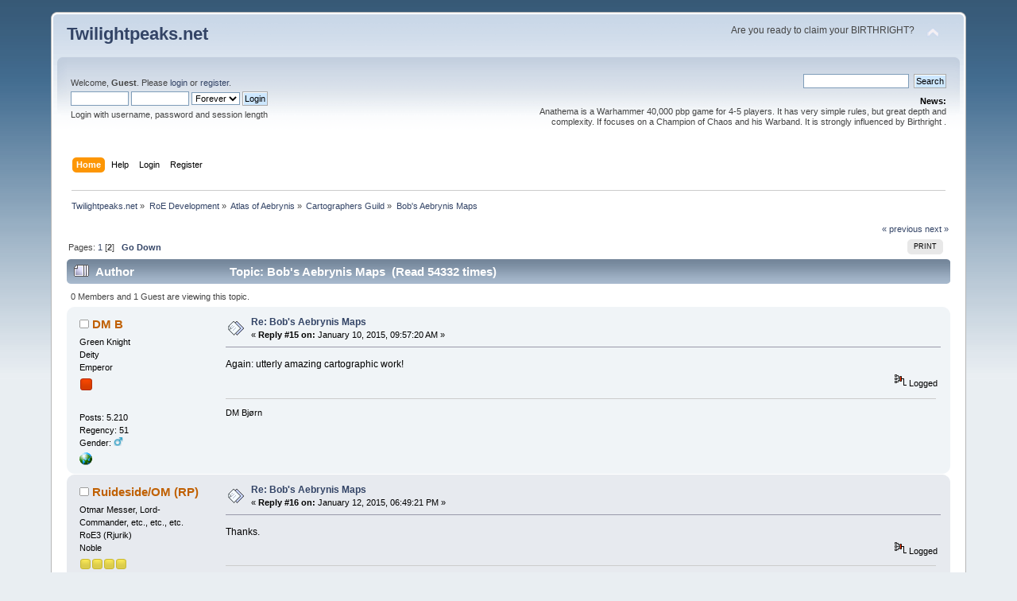

--- FILE ---
content_type: text/html; charset=ISO-8859-1
request_url: https://twilightpeaks.net/forum/index.php?topic=2871.15
body_size: 5127
content:
<!DOCTYPE html PUBLIC "-//W3C//DTD XHTML 1.0 Transitional//EN" "http://www.w3.org/TR/xhtml1/DTD/xhtml1-transitional.dtd">
<html xmlns="http://www.w3.org/1999/xhtml">
<head>
	<link rel="stylesheet" type="text/css" href="https://twilightpeaks.net/forum/Themes/default/css/index.css?fin20" />
	<link rel="stylesheet" type="text/css" href="https://twilightpeaks.net/forum/Themes/default/css/webkit.css" />
	<script type="text/javascript" src="https://twilightpeaks.net/forum/Themes/default/scripts/script.js?fin20"></script>
	<script type="text/javascript" src="https://twilightpeaks.net/forum/Themes/default/scripts/theme.js?fin20"></script>
	<script type="text/javascript"><!-- // --><![CDATA[
		var smf_theme_url = "https://twilightpeaks.net/forum/Themes/default";
		var smf_default_theme_url = "https://twilightpeaks.net/forum/Themes/default";
		var smf_images_url = "https://twilightpeaks.net/forum/Themes/default/images";
		var smf_scripturl = "https://twilightpeaks.net/forum/index.php?PHPSESSID=6aqdh78ucdrq03lkndtqcrnbua&amp;";
		var smf_iso_case_folding = false;
		var smf_charset = "ISO-8859-1";
		var ajax_notification_text = "Loading...";
		var ajax_notification_cancel_text = "Cancel";
	// ]]></script>
	<meta http-equiv="Content-Type" content="text/html; charset=ISO-8859-1" />
	<meta name="description" content="Bob's Aebrynis Maps" />
	<meta name="keywords" content="RoE, RoE II, Ruins of Empire, Birthright, 40K, Dark Heresy, DnD, birthright, pbem, play-by-mail" />
	<title>Bob's Aebrynis Maps</title>
	<link rel="canonical" href="https://twilightpeaks.net/forum/index.php?topic=2871.15" />
	<link rel="help" href="https://twilightpeaks.net/forum/index.php?PHPSESSID=6aqdh78ucdrq03lkndtqcrnbua&amp;action=help" />
	<link rel="search" href="https://twilightpeaks.net/forum/index.php?PHPSESSID=6aqdh78ucdrq03lkndtqcrnbua&amp;action=search" />
	<link rel="contents" href="https://twilightpeaks.net/forum/index.php?PHPSESSID=6aqdh78ucdrq03lkndtqcrnbua&amp;" />
	<link rel="alternate" type="application/rss+xml" title="Twilightpeaks.net - RSS" href="https://twilightpeaks.net/forum/index.php?PHPSESSID=6aqdh78ucdrq03lkndtqcrnbua&amp;type=rss;action=.xml" />
	<link rel="prev" href="https://twilightpeaks.net/forum/index.php?PHPSESSID=6aqdh78ucdrq03lkndtqcrnbua&amp;topic=2871.0;prev_next=prev" />
	<link rel="next" href="https://twilightpeaks.net/forum/index.php?PHPSESSID=6aqdh78ucdrq03lkndtqcrnbua&amp;topic=2871.0;prev_next=next" />
	<link rel="index" href="https://twilightpeaks.net/forum/index.php?PHPSESSID=6aqdh78ucdrq03lkndtqcrnbua&amp;board=10.0" />
	<script type="text/javascript">
		function smfAutoTask()
		{
			var tempImage = new Image();
			tempImage.src = "https://twilightpeaks.net/forum/index.php?PHPSESSID=6aqdh78ucdrq03lkndtqcrnbua&amp;scheduled=task;ts=1768647619";
		}
		window.setTimeout("smfAutoTask();", 1);
	</script>
		<script type="text/javascript" src="https://twilightpeaks.net/forum/Themes/default/scripts/captcha.js"></script>
</head>
<body>
<div id="wrapper" style="width: 90%">
	<div id="header"><div class="frame">
		<div id="top_section">
			<h1 class="forumtitle">
				<a href="https://twilightpeaks.net/forum/index.php?PHPSESSID=6aqdh78ucdrq03lkndtqcrnbua&amp;">Twilightpeaks.net</a>
			</h1>
			<img id="upshrink" src="https://twilightpeaks.net/forum/Themes/default/images/upshrink.png" alt="*" title="Shrink or expand the header." style="display: none;" />
			<div id="siteslogan" class="floatright">Are you ready to claim your BIRTHRIGHT?</div>
		</div>
		<div id="upper_section" class="middletext">
			<div class="user">
				<script type="text/javascript" src="https://twilightpeaks.net/forum/Themes/default/scripts/sha1.js"></script>
				<form id="guest_form" action="https://twilightpeaks.net/forum/index.php?PHPSESSID=6aqdh78ucdrq03lkndtqcrnbua&amp;action=login2" method="post" accept-charset="ISO-8859-1"  onsubmit="hashLoginPassword(this, '4643e2d0aa80ca9ac57389590150d7cc');">
					<div class="info">Welcome, <strong>Guest</strong>. Please <a href="https://twilightpeaks.net/forum/index.php?PHPSESSID=6aqdh78ucdrq03lkndtqcrnbua&amp;action=login">login</a> or <a href="https://twilightpeaks.net/forum/index.php?PHPSESSID=6aqdh78ucdrq03lkndtqcrnbua&amp;action=register">register</a>.</div>
					<input type="text" name="user" size="10" class="input_text" />
					<input type="password" name="passwrd" size="10" class="input_password" />
					<select name="cookielength">
						<option value="60">1 Hour</option>
						<option value="1440">1 Day</option>
						<option value="10080">1 Week</option>
						<option value="43200">1 Month</option>
						<option value="-1" selected="selected">Forever</option>
					</select>
					<input type="submit" value="Login" class="button_submit" /><br />
					<div class="info">Login with username, password and session length</div>
					<input type="hidden" name="hash_passwrd" value="" /><input type="hidden" name="e01c55d" value="4643e2d0aa80ca9ac57389590150d7cc" />
				</form>
			</div>
			<div class="news normaltext">
				<form id="search_form" action="https://twilightpeaks.net/forum/index.php?PHPSESSID=6aqdh78ucdrq03lkndtqcrnbua&amp;action=search2" method="post" accept-charset="ISO-8859-1">
					<input type="text" name="search" value="" class="input_text" />&nbsp;
					<input type="submit" name="submit" value="Search" class="button_submit" />
					<input type="hidden" name="advanced" value="0" />
					<input type="hidden" name="topic" value="2871" /></form>
				<h2>News: </h2>
				<p>Anathema is a Warhammer 40,000 pbp game for 4-5 players. It has very simple rules, but great depth and complexity. If focuses on a Champion of Chaos and his Warband. It is strongly influenced by Birthright .</p>
			</div>
		</div>
		<br class="clear" />
		<script type="text/javascript"><!-- // --><![CDATA[
			var oMainHeaderToggle = new smc_Toggle({
				bToggleEnabled: true,
				bCurrentlyCollapsed: false,
				aSwappableContainers: [
					'upper_section'
				],
				aSwapImages: [
					{
						sId: 'upshrink',
						srcExpanded: smf_images_url + '/upshrink.png',
						altExpanded: 'Shrink or expand the header.',
						srcCollapsed: smf_images_url + '/upshrink2.png',
						altCollapsed: 'Shrink or expand the header.'
					}
				],
				oThemeOptions: {
					bUseThemeSettings: false,
					sOptionName: 'collapse_header',
					sSessionVar: 'e01c55d',
					sSessionId: '4643e2d0aa80ca9ac57389590150d7cc'
				},
				oCookieOptions: {
					bUseCookie: true,
					sCookieName: 'upshrink'
				}
			});
		// ]]></script>
		<div id="main_menu">
			<ul class="dropmenu" id="menu_nav">
				<li id="button_home">
					<a class="active firstlevel" href="https://twilightpeaks.net/forum/index.php?PHPSESSID=6aqdh78ucdrq03lkndtqcrnbua&amp;">
						<span class="last firstlevel">Home</span>
					</a>
				</li>
				<li id="button_help">
					<a class="firstlevel" href="https://twilightpeaks.net/forum/index.php?PHPSESSID=6aqdh78ucdrq03lkndtqcrnbua&amp;action=help">
						<span class="firstlevel">Help</span>
					</a>
				</li>
				<li id="button_login">
					<a class="firstlevel" href="https://twilightpeaks.net/forum/index.php?PHPSESSID=6aqdh78ucdrq03lkndtqcrnbua&amp;action=login">
						<span class="firstlevel">Login</span>
					</a>
				</li>
				<li id="button_register">
					<a class="firstlevel" href="https://twilightpeaks.net/forum/index.php?PHPSESSID=6aqdh78ucdrq03lkndtqcrnbua&amp;action=register">
						<span class="last firstlevel">Register</span>
					</a>
				</li>
			</ul>
		</div>
		<br class="clear" />
	</div></div>
	<div id="content_section"><div class="frame">
		<div id="main_content_section">
	<div class="navigate_section">
		<ul>
			<li>
				<a href="https://twilightpeaks.net/forum/index.php?PHPSESSID=6aqdh78ucdrq03lkndtqcrnbua&amp;"><span>Twilightpeaks.net</span></a> &#187;
			</li>
			<li>
				<a href="https://twilightpeaks.net/forum/index.php?PHPSESSID=6aqdh78ucdrq03lkndtqcrnbua&amp;#c5"><span>RoE Development</span></a> &#187;
			</li>
			<li>
				<a href="https://twilightpeaks.net/forum/index.php?PHPSESSID=6aqdh78ucdrq03lkndtqcrnbua&amp;board=11.0"><span>Atlas of Aebrynis</span></a> &#187;
			</li>
			<li>
				<a href="https://twilightpeaks.net/forum/index.php?PHPSESSID=6aqdh78ucdrq03lkndtqcrnbua&amp;board=10.0"><span>Cartographers Guild</span></a> &#187;
			</li>
			<li class="last">
				<a href="https://twilightpeaks.net/forum/index.php?PHPSESSID=6aqdh78ucdrq03lkndtqcrnbua&amp;topic=2871.0"><span>Bob's Aebrynis Maps</span></a>
			</li>
		</ul>
	</div>
			<a id="top"></a>
			<a id="msg22162"></a>
			<div class="pagesection">
				<div class="nextlinks"><a href="https://twilightpeaks.net/forum/index.php?PHPSESSID=6aqdh78ucdrq03lkndtqcrnbua&amp;topic=2871.0;prev_next=prev#new">&laquo; previous</a> <a href="https://twilightpeaks.net/forum/index.php?PHPSESSID=6aqdh78ucdrq03lkndtqcrnbua&amp;topic=2871.0;prev_next=next#new">next &raquo;</a></div>
		<div class="buttonlist floatright">
			<ul>
				<li><a class="button_strip_print" href="https://twilightpeaks.net/forum/index.php?PHPSESSID=6aqdh78ucdrq03lkndtqcrnbua&amp;action=printpage;topic=2871.0" rel="new_win nofollow"><span class="last">Print</span></a></li>
			</ul>
		</div>
				<div class="pagelinks floatleft">Pages: <a class="navPages" href="https://twilightpeaks.net/forum/index.php?PHPSESSID=6aqdh78ucdrq03lkndtqcrnbua&amp;topic=2871.0">1</a> [<strong>2</strong>]   &nbsp;&nbsp;<a href="#lastPost"><strong>Go Down</strong></a></div>
			</div>
			<div id="forumposts">
				<div class="cat_bar">
					<h3 class="catbg">
						<img src="https://twilightpeaks.net/forum/Themes/default/images/topic/veryhot_post.gif" align="bottom" alt="" />
						<span id="author">Author</span>
						Topic: Bob's Aebrynis Maps &nbsp;(Read 54332 times)
					</h3>
				</div>
				<p id="whoisviewing" class="smalltext">0 Members and 1 Guest are viewing this topic.
				</p>
				<form action="https://twilightpeaks.net/forum/index.php?PHPSESSID=6aqdh78ucdrq03lkndtqcrnbua&amp;action=quickmod2;topic=2871.15" method="post" accept-charset="ISO-8859-1" name="quickModForm" id="quickModForm" style="margin: 0;" onsubmit="return oQuickModify.bInEditMode ? oQuickModify.modifySave('4643e2d0aa80ca9ac57389590150d7cc', 'e01c55d') : false">
				<div class="windowbg2">
					<span class="topslice"><span></span></span>
					<div class="post_wrapper">
						<div class="poster">
							<h4>
								<img src="https://twilightpeaks.net/forum/Themes/default/images/useroff.gif" alt="Offline" />
								<a href="https://twilightpeaks.net/forum/index.php?PHPSESSID=6aqdh78ucdrq03lkndtqcrnbua&amp;action=profile;u=1" title="View the profile of DM B">DM B</a>
							</h4>
							<ul class="reset smalltext" id="msg_22162_extra_info">
								<li class="title">Green Knight</li>
								<li class="membergroup">Deity</li>
								<li class="postgroup">Emperor</li>
								<li class="stars"><img src="https://twilightpeaks.net/forum/Themes/default/images/staradmin.gif" alt="*" /></li>
								<li class="avatar">
									<a href="https://twilightpeaks.net/forum/index.php?PHPSESSID=6aqdh78ucdrq03lkndtqcrnbua&amp;action=profile;u=1">
										<img class="avatar" src="https://twilightpeaks.net/forum/index.php?PHPSESSID=6aqdh78ucdrq03lkndtqcrnbua&amp;action=dlattach;attach=470;type=avatar" alt="" />
									</a>
								</li>
								<li class="postcount">Posts: 5.210</li>
								<li class="karma">Regency: 51</li>
								<li class="gender">Gender: <img class="gender" src="https://twilightpeaks.net/forum/Themes/default/images/Male.gif" alt="Male" /></li>
								<li class="profile">
									<ul>
										<li><a href="http://twilightpeaks.net/" title="Twilightpeaks.net - Hone of Ruins of Empire" target="_blank" class="new_win"><img src="https://twilightpeaks.net/forum/Themes/default/images/www_sm.gif" alt="Twilightpeaks.net - Hone of Ruins of Empire" /></a></li>
									</ul>
								</li>
							</ul>
						</div>
						<div class="postarea">
							<div class="flow_hidden">
								<div class="keyinfo">
									<div class="messageicon">
										<img src="https://twilightpeaks.net/forum/Themes/default/images/post/xx.gif" alt="" />
									</div>
									<h5 id="subject_22162">
										<a href="https://twilightpeaks.net/forum/index.php?PHPSESSID=6aqdh78ucdrq03lkndtqcrnbua&amp;topic=2871.msg22162#msg22162" rel="nofollow">Re: Bob's Aebrynis Maps</a>
									</h5>
									<div class="smalltext">&#171; <strong>Reply #15 on:</strong> January 10, 2015, 09:57:20 AM &#187;</div>
									<div id="msg_22162_quick_mod"></div>
								</div>
							</div>
							<div class="post">
								<div class="inner" id="msg_22162">Again: utterly amazing cartographic work!</div>
							</div>
						</div>
						<div class="moderatorbar">
							<div class="smalltext modified" id="modified_22162">
							</div>
							<div class="smalltext reportlinks">
								<img src="https://twilightpeaks.net/forum/Themes/default/images/ip.gif" alt="" />
								Logged
							</div>
							<div class="signature" id="msg_22162_signature">DM Bjørn</div>
						</div>
					</div>
					<span class="botslice"><span></span></span>
				</div>
				<hr class="post_separator" />
				<a id="msg22164"></a>
				<div class="windowbg">
					<span class="topslice"><span></span></span>
					<div class="post_wrapper">
						<div class="poster">
							<h4>
								<img src="https://twilightpeaks.net/forum/Themes/default/images/useroff.gif" alt="Offline" />
								<a href="https://twilightpeaks.net/forum/index.php?PHPSESSID=6aqdh78ucdrq03lkndtqcrnbua&amp;action=profile;u=276" title="View the profile of Ruideside/OM (RP)">Ruideside/OM (RP)</a>
							</h4>
							<ul class="reset smalltext" id="msg_22164_extra_info">
								<li class="title">Otmar Messer, Lord-Commander, etc., etc., etc.</li>
								<li class="membergroup">RoE3 (Rjurik)</li>
								<li class="postgroup">Noble</li>
								<li class="stars"><img src="https://twilightpeaks.net/forum/Themes/default/images/star.gif" alt="*" /><img src="https://twilightpeaks.net/forum/Themes/default/images/star.gif" alt="*" /><img src="https://twilightpeaks.net/forum/Themes/default/images/star.gif" alt="*" /><img src="https://twilightpeaks.net/forum/Themes/default/images/star.gif" alt="*" /></li>
								<li class="avatar">
									<a href="https://twilightpeaks.net/forum/index.php?PHPSESSID=6aqdh78ucdrq03lkndtqcrnbua&amp;action=profile;u=276">
										<img class="avatar" src="https://twilightpeaks.net/forum/index.php?PHPSESSID=6aqdh78ucdrq03lkndtqcrnbua&amp;action=dlattach;attach=432;type=avatar" alt="" />
									</a>
								</li>
								<li class="postcount">Posts: 282</li>
								<li class="karma">Regency: 7</li>
								<li class="gender">Gender: <img class="gender" src="https://twilightpeaks.net/forum/Themes/default/images/Male.gif" alt="Male" /></li>
								<li class="blurb">Come let us discuss this...</li>
								<li class="profile">
									<ul>
										<li><a href="https://bobsworlds.wordpress.com/" title="Bob&#039;s Worlds" target="_blank" class="new_win"><img src="https://twilightpeaks.net/forum/Themes/default/images/www_sm.gif" alt="Bob&#039;s Worlds" /></a></li>
									</ul>
								</li>
							</ul>
						</div>
						<div class="postarea">
							<div class="flow_hidden">
								<div class="keyinfo">
									<div class="messageicon">
										<img src="https://twilightpeaks.net/forum/Themes/default/images/post/xx.gif" alt="" />
									</div>
									<h5 id="subject_22164">
										<a href="https://twilightpeaks.net/forum/index.php?PHPSESSID=6aqdh78ucdrq03lkndtqcrnbua&amp;topic=2871.msg22164#msg22164" rel="nofollow">Re: Bob's Aebrynis Maps</a>
									</h5>
									<div class="smalltext">&#171; <strong>Reply #16 on:</strong> January 12, 2015, 06:49:21 PM &#187;</div>
									<div id="msg_22164_quick_mod"></div>
								</div>
							</div>
							<div class="post">
								<div class="inner" id="msg_22164">Thanks.</div>
							</div>
						</div>
						<div class="moderatorbar">
							<div class="smalltext modified" id="modified_22164">
							</div>
							<div class="smalltext reportlinks">
								<img src="https://twilightpeaks.net/forum/Themes/default/images/ip.gif" alt="" />
								Logged
							</div>
							<div class="signature" id="msg_22164_signature">By the Grace of My Own Right Hand, Lord Commander of the Federated Free Companies, Governor-General of the Ruideside, Marshal of the Realm, and Captain-General of the Brethren of&nbsp; the Black Flag.<br /><br />My Tollanar blog: <a href="https://bobsworlds.wordpress.com/" class="bbc_link" target="_blank">https://bobsworlds.wordpress.com/</a><br /><br />&quot;If reason won&#039;t work - try violence&quot;</div>
						</div>
					</div>
					<span class="botslice"><span></span></span>
				</div>
				<hr class="post_separator" />
				</form>
			</div>
			<a id="lastPost"></a>
			<div class="pagesection">
				
		<div class="buttonlist floatright">
			<ul>
				<li><a class="button_strip_print" href="https://twilightpeaks.net/forum/index.php?PHPSESSID=6aqdh78ucdrq03lkndtqcrnbua&amp;action=printpage;topic=2871.0" rel="new_win nofollow"><span class="last">Print</span></a></li>
			</ul>
		</div>
				<div class="pagelinks floatleft">Pages: <a class="navPages" href="https://twilightpeaks.net/forum/index.php?PHPSESSID=6aqdh78ucdrq03lkndtqcrnbua&amp;topic=2871.0">1</a> [<strong>2</strong>]   &nbsp;&nbsp;<a href="#top"><strong>Go Up</strong></a></div>
				<div class="nextlinks_bottom"><a href="https://twilightpeaks.net/forum/index.php?PHPSESSID=6aqdh78ucdrq03lkndtqcrnbua&amp;topic=2871.0;prev_next=prev#new">&laquo; previous</a> <a href="https://twilightpeaks.net/forum/index.php?PHPSESSID=6aqdh78ucdrq03lkndtqcrnbua&amp;topic=2871.0;prev_next=next#new">next &raquo;</a></div>
			</div>
	<div class="navigate_section">
		<ul>
			<li>
				<a href="https://twilightpeaks.net/forum/index.php?PHPSESSID=6aqdh78ucdrq03lkndtqcrnbua&amp;"><span>Twilightpeaks.net</span></a> &#187;
			</li>
			<li>
				<a href="https://twilightpeaks.net/forum/index.php?PHPSESSID=6aqdh78ucdrq03lkndtqcrnbua&amp;#c5"><span>RoE Development</span></a> &#187;
			</li>
			<li>
				<a href="https://twilightpeaks.net/forum/index.php?PHPSESSID=6aqdh78ucdrq03lkndtqcrnbua&amp;board=11.0"><span>Atlas of Aebrynis</span></a> &#187;
			</li>
			<li>
				<a href="https://twilightpeaks.net/forum/index.php?PHPSESSID=6aqdh78ucdrq03lkndtqcrnbua&amp;board=10.0"><span>Cartographers Guild</span></a> &#187;
			</li>
			<li class="last">
				<a href="https://twilightpeaks.net/forum/index.php?PHPSESSID=6aqdh78ucdrq03lkndtqcrnbua&amp;topic=2871.0"><span>Bob's Aebrynis Maps</span></a>
			</li>
		</ul>
	</div>
			<div id="moderationbuttons"></div>
			<div class="plainbox" id="display_jump_to">&nbsp;</div>
		<br class="clear" />
				<script type="text/javascript" src="https://twilightpeaks.net/forum/Themes/default/scripts/topic.js"></script>
				<script type="text/javascript"><!-- // --><![CDATA[
					if ('XMLHttpRequest' in window)
					{
						var oQuickModify = new QuickModify({
							sScriptUrl: smf_scripturl,
							bShowModify: true,
							iTopicId: 2871,
							sTemplateBodyEdit: '\n\t\t\t\t\t\t\t\t<div id="quick_edit_body_container" style="width: 90%">\n\t\t\t\t\t\t\t\t\t<div id="error_box" style="padding: 4px;" class="error"><' + '/div>\n\t\t\t\t\t\t\t\t\t<textarea class="editor" name="message" rows="12" style="width: 100%; margin-bottom: 10px;" tabindex="1">%body%<' + '/textarea><br />\n\t\t\t\t\t\t\t\t\t<input type="hidden" name="e01c55d" value="4643e2d0aa80ca9ac57389590150d7cc" />\n\t\t\t\t\t\t\t\t\t<input type="hidden" name="topic" value="2871" />\n\t\t\t\t\t\t\t\t\t<input type="hidden" name="msg" value="%msg_id%" />\n\t\t\t\t\t\t\t\t\t<div class="righttext">\n\t\t\t\t\t\t\t\t\t\t<input type="submit" name="post" value="Save" tabindex="2" onclick="return oQuickModify.modifySave(\'4643e2d0aa80ca9ac57389590150d7cc\', \'e01c55d\');" accesskey="s" class="button_submit" />&nbsp;&nbsp;<input type="submit" name="cancel" value="Cancel" tabindex="3" onclick="return oQuickModify.modifyCancel();" class="button_submit" />\n\t\t\t\t\t\t\t\t\t<' + '/div>\n\t\t\t\t\t\t\t\t<' + '/div>',
							sTemplateSubjectEdit: '<input type="text" style="width: 90%;" name="subject" value="%subject%" size="80" maxlength="80" tabindex="4" class="input_text" />',
							sTemplateBodyNormal: '%body%',
							sTemplateSubjectNormal: '<a hr'+'ef="https://twilightpeaks.net/forum/index.php?PHPSESSID=6aqdh78ucdrq03lkndtqcrnbua&amp;'+'?topic=2871.msg%msg_id%#msg%msg_id%" rel="nofollow">%subject%<' + '/a>',
							sTemplateTopSubject: 'Topic: %subject% &nbsp;(Read 54332 times)',
							sErrorBorderStyle: '1px solid red'
						});

						aJumpTo[aJumpTo.length] = new JumpTo({
							sContainerId: "display_jump_to",
							sJumpToTemplate: "<label class=\"smalltext\" for=\"%select_id%\">Jump to:<" + "/label> %dropdown_list%",
							iCurBoardId: 10,
							iCurBoardChildLevel: 1,
							sCurBoardName: "Cartographers Guild",
							sBoardChildLevelIndicator: "==",
							sBoardPrefix: "=> ",
							sCatSeparator: "-----------------------------",
							sCatPrefix: "",
							sGoButtonLabel: "go"
						});

						aIconLists[aIconLists.length] = new IconList({
							sBackReference: "aIconLists[" + aIconLists.length + "]",
							sIconIdPrefix: "msg_icon_",
							sScriptUrl: smf_scripturl,
							bShowModify: true,
							iBoardId: 10,
							iTopicId: 2871,
							sSessionId: "4643e2d0aa80ca9ac57389590150d7cc",
							sSessionVar: "e01c55d",
							sLabelIconList: "Message Icon",
							sBoxBackground: "transparent",
							sBoxBackgroundHover: "#ffffff",
							iBoxBorderWidthHover: 1,
							sBoxBorderColorHover: "#adadad" ,
							sContainerBackground: "#ffffff",
							sContainerBorder: "1px solid #adadad",
							sItemBorder: "1px solid #ffffff",
							sItemBorderHover: "1px dotted gray",
							sItemBackground: "transparent",
							sItemBackgroundHover: "#e0e0f0"
						});
					}
				// ]]></script>
			<script type="text/javascript"><!-- // --><![CDATA[
				var verificationpostHandle = new smfCaptcha("https://twilightpeaks.net/forum/index.php?PHPSESSID=6aqdh78ucdrq03lkndtqcrnbua&amp;action=verificationcode;vid=post;rand=419a682ac31db26d1b22e295eca80d6c", "post", 1);
			// ]]></script>
		</div>
	</div></div>
	<div id="footer_section"><div class="frame">
		<ul class="reset">
			<li class="copyright">
			<span class="smalltext" style="display: inline; visibility: visible; font-family: Verdana, Arial, sans-serif;"><a href="https://twilightpeaks.net/forum/index.php?PHPSESSID=6aqdh78ucdrq03lkndtqcrnbua&amp;action=credits" title="Simple Machines Forum" target="_blank" class="new_win">SMF 2.0.15</a> |
 <a href="http://www.simplemachines.org/about/smf/license.php" title="License" target="_blank" class="new_win">SMF &copy; 2017</a>, <a href="http://www.simplemachines.org" title="Simple Machines" target="_blank" class="new_win">Simple Machines</a>
			</span></li>
			<li><a id="button_xhtml" href="http://validator.w3.org/check?uri=referer" target="_blank" class="new_win" title="Valid XHTML 1.0!"><span>XHTML</span></a></li>
			<li><a id="button_rss" href="https://twilightpeaks.net/forum/index.php?PHPSESSID=6aqdh78ucdrq03lkndtqcrnbua&amp;action=.xml;type=rss" class="new_win"><span>RSS</span></a></li>
			<li class="last"><a id="button_wap2" href="https://twilightpeaks.net/forum/index.php?PHPSESSID=6aqdh78ucdrq03lkndtqcrnbua&amp;wap2" class="new_win"><span>WAP2</span></a></li>
		</ul>
		<p>Page created in 0.045 seconds with 46 queries.</p>
	</div></div>
</div>
</body></html>